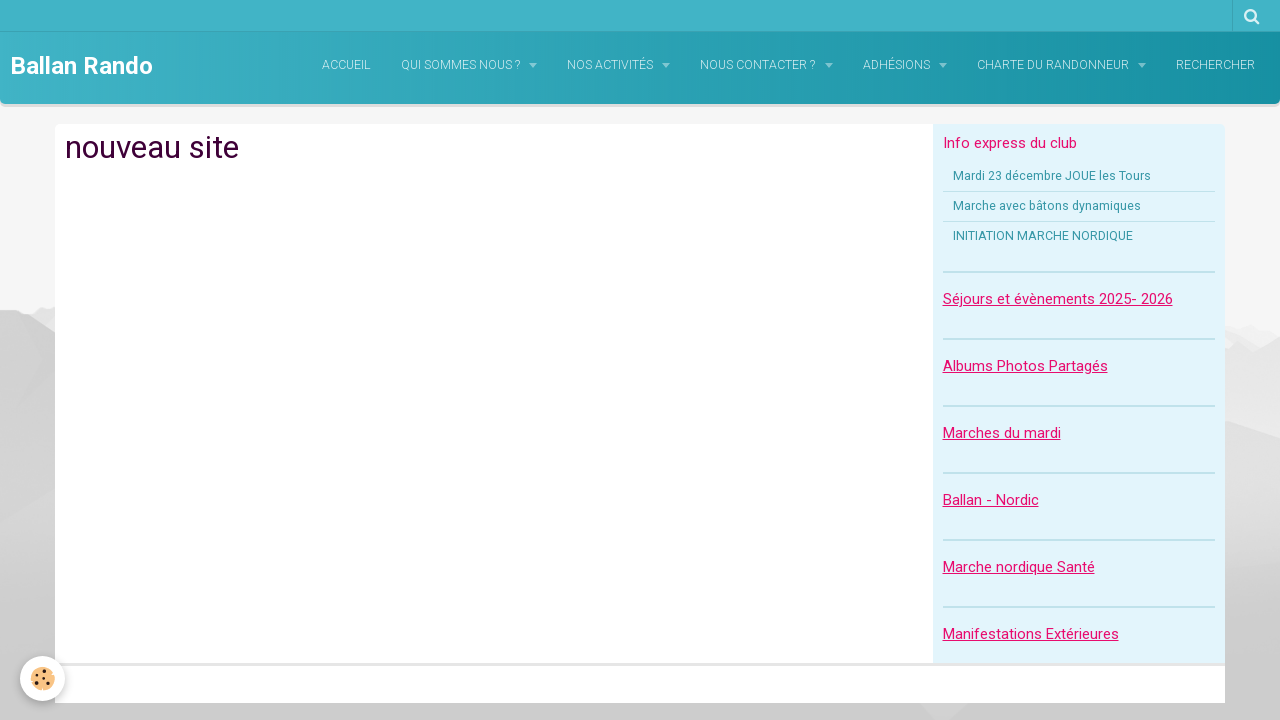

--- FILE ---
content_type: text/html; charset=UTF-8
request_url: https://www.ballan-rando.com/pages/nouveau-site/
body_size: 43983
content:
    <!DOCTYPE html>
<html lang="fr">
    <head>
        <title>nouveau site</title>
        <meta name="theme-color" content="#41B4C6">
        <meta name="msapplication-navbutton-color" content="#41B4C6">
        <meta name="apple-mobile-web-app-capable" content="yes">
        <meta name="apple-mobile-web-app-status-bar-style" content="black-translucent">

        <!-- pretty / smooth -->
<meta http-equiv="Content-Type" content="text/html; charset=utf-8">
<!--[if IE]>
<meta http-equiv="X-UA-Compatible" content="IE=edge">
<![endif]-->
<meta name="viewport" content="width=device-width, initial-scale=1, maximum-scale=1.0, user-scalable=no">
<meta name="msapplication-tap-highlight" content="no">
  <meta name="description" content="" />
  <link rel="canonical" href="https://www.ballan-rando.com/pages/nouveau-site/">
<meta name="generator" content="e-monsite (e-monsite.com)">








                
                                    
                
                
                                                                                                                                                                                                            
            <link href="https://fonts.googleapis.com/css?family=Roboto:300,400,700&display=swap" rel="stylesheet">
        
        <link href="https://maxcdn.bootstrapcdn.com/font-awesome/4.7.0/css/font-awesome.min.css" rel="stylesheet">
                <link href="//www.ballan-rando.com/themes/combined.css?v=6_1665404070_225" rel="stylesheet">
        
        <!-- EMS FRAMEWORK -->
        <script src="//www.ballan-rando.com/medias/static/themes/ems_framework/js/jquery.min.js"></script>
        <!-- HTML5 shim and Respond.js for IE8 support of HTML5 elements and media queries -->
        <!--[if lt IE 9]>
        <script src="//www.ballan-rando.com/medias/static/themes/ems_framework/js/html5shiv.min.js"></script>
        <script src="//www.ballan-rando.com/medias/static/themes/ems_framework/js/respond.min.js"></script>
        <![endif]-->
                <script src="//www.ballan-rando.com/medias/static/themes/ems_framework/js/ems-framework.min.js?v=2039"></script>
                <script src="https://www.ballan-rando.com/themes/content.js?v=6_1665404070_225&lang=fr"></script>

            <script src="//www.ballan-rando.com/medias/static/js/rgpd-cookies/jquery.rgpd-cookies.js?v=2039"></script>
    <script>
                                    $(document).ready(function() {
            $.RGPDCookies({
                theme: 'ems_framework',
                site: 'www.ballan-rando.com',
                privacy_policy_link: '/about/privacypolicy/',
                cookies: [{"id":null,"favicon_url":"https:\/\/ssl.gstatic.com\/analytics\/20210414-01\/app\/static\/analytics_standard_icon.png","enabled":true,"model":"google_analytics","title":"Google Analytics","short_description":"Permet d'analyser les statistiques de consultation de notre site","long_description":"Indispensable pour piloter notre site internet, il permet de mesurer des indicateurs comme l\u2019affluence, les produits les plus consult\u00e9s, ou encore la r\u00e9partition g\u00e9ographique des visiteurs.","privacy_policy_url":"https:\/\/support.google.com\/analytics\/answer\/6004245?hl=fr","slug":"google-analytics"},{"id":null,"favicon_url":"","enabled":true,"model":"addthis","title":"AddThis","short_description":"Partage social","long_description":"Nous utilisons cet outil afin de vous proposer des liens de partage vers des plateformes tiers comme Twitter, Facebook, etc.","privacy_policy_url":"https:\/\/www.oracle.com\/legal\/privacy\/addthis-privacy-policy.html","slug":"addthis"}],
                modal_title: 'Gestion\u0020des\u0020cookies',
                modal_description: 'd\u00E9pose\u0020des\u0020cookies\u0020pour\u0020am\u00E9liorer\u0020votre\u0020exp\u00E9rience\u0020de\u0020navigation,\nmesurer\u0020l\u0027audience\u0020du\u0020site\u0020internet,\u0020afficher\u0020des\u0020publicit\u00E9s\u0020personnalis\u00E9es,\nr\u00E9aliser\u0020des\u0020campagnes\u0020cibl\u00E9es\u0020et\u0020personnaliser\u0020l\u0027interface\u0020du\u0020site.',
                privacy_policy_label: 'Consulter\u0020la\u0020politique\u0020de\u0020confidentialit\u00E9',
                check_all_label: 'Tout\u0020cocher',
                refuse_button: 'Refuser',
                settings_button: 'Param\u00E9trer',
                accept_button: 'Accepter',
                callback: function() {
                    // website google analytics case (with gtag), consent "on the fly"
                    if ('gtag' in window && typeof window.gtag === 'function') {
                        if (window.jsCookie.get('rgpd-cookie-google-analytics') === undefined
                            || window.jsCookie.get('rgpd-cookie-google-analytics') === '0') {
                            gtag('consent', 'update', {
                                'ad_storage': 'denied',
                                'analytics_storage': 'denied'
                            });
                        } else {
                            gtag('consent', 'update', {
                                'ad_storage': 'granted',
                                'analytics_storage': 'granted'
                            });
                        }
                    }
                }
            });
        });
    </script>
        <script async src="https://www.googletagmanager.com/gtag/js?id=G-4VN4372P6E"></script>
<script>
    window.dataLayer = window.dataLayer || [];
    function gtag(){dataLayer.push(arguments);}
    
    gtag('consent', 'default', {
        'ad_storage': 'denied',
        'analytics_storage': 'denied'
    });
    
    gtag('js', new Date());
    gtag('config', 'G-4VN4372P6E');
</script>

        
    <!-- Global site tag (gtag.js) -->
        <script async src="https://www.googletagmanager.com/gtag/js?id=UA-137840228-1"></script>
        <script>
        window.dataLayer = window.dataLayer || [];
        function gtag(){dataLayer.push(arguments);}

gtag('consent', 'default', {
            'ad_storage': 'denied',
            'analytics_storage': 'denied'
        });
        gtag('set', 'allow_ad_personalization_signals', false);
                gtag('js', new Date());
        gtag('config', 'UA-137840228-1');
    </script>

        <style>
        #overlay{position:fixed;top:0;left:0;width:100vw;height:100vh;z-index:1001}
                                #overlay.loader{display:-webkit-flex;display:flex;-webkit-justify-content:center;justify-content:center;-webkit-align-items:center;align-items:center;background-color:#F6F6F6;opacity:1}#overlay.stop div{animation-play-state:paused}
                        .loader-facebook{display:inline-block;position:relative;width:64px;height:64px}.loader-facebook div{display:inline-block;position:absolute;left:6px;width:13px;background-color:#E80C6E;animation:loader-facebook 1.2s cubic-bezier(0,.5,.5,1) infinite}.loader-facebook div:nth-child(1){left:6px;animation-delay:-.24s}.loader-facebook div:nth-child(2){left:26px;animation-delay:-.12s}.loader-facebook div:nth-child(3){left:45px;animation-delay:0}@keyframes loader-facebook{0%{top:6px;height:51px}100%,50%{top:19px;height:26px}}
                            </style>
        <script type="application/ld+json">
    {
        "@context" : "https://schema.org/",
        "@type" : "WebSite",
        "name" : "Ballan Rando",
        "url" : "https://www.ballan-rando.com/"
    }
</script>
            </head>
    <body id="pages_run_nouveau-site" class="default">
        
                <div id="overlay" class="loader">
            <div class="loader-facebook">
                <div></div><div></div><div></div>
            </div>
        </div>
                        <!-- HEADER -->
        <header id="header" class="navbar" data-fixed="true" data-margin-top="false" data-margin-bottom="true">
            <div id="header-main" data-padding="true">
                                                                            <!-- header -->
                <a class="brand" href="https://www.ballan-rando.com/" data-appearance="horizontal_c">
                                                            <div class="brand-titles">
                                                <span class="brand-title">Ballan Rando</span>
                                                                    </div>
                                    </a>
                
                                <nav id="menu" class="collapse">
                                                                        <ul class="nav navbar-nav">
                    <li>
                <a href="https://www.ballan-rando.com/">
                                        Accueil
                </a>
                            </li>
                    <li class="subnav">
                <a href="https://www.ballan-rando.com/pages/qui-sommes-nous-1/" class="subnav-toggle" data-toggle="subnav" data-animation="fade">
                                        Qui Sommes Nous ?
                </a>
                                    <ul class="nav subnav-menu">
                                                    <li>
                                <a href="https://www.ballan-rando.com/pages/qui-sommes-nous-1/objectifs.html">
                                    Objectifs de notre club
                                </a>
                                                            </li>
                                                    <li>
                                <a href="https://www.ballan-rando.com/pages/qui-sommes-nous-1/reglement-interieur.html">
                                    Règlement de l'association
                                </a>
                                                            </li>
                                                    <li>
                                <a href="https://www.ballan-rando.com/pages/qui-sommes-nous-1/organigramme-2018-2019.html">
                                    Composition du bureau
                                </a>
                                                            </li>
                                                    <li>
                                <a href="https://www.ballan-rando.com/pages/qui-sommes-nous-1/acces-membres.html">
                                    Acces membres
                                </a>
                                                            </li>
                                            </ul>
                            </li>
                    <li class="subnav">
                <a href="https://www.ballan-rando.com/pages/activites-du-club/" class="subnav-toggle" data-toggle="subnav" data-animation="fade">
                                         Nos Activités
                </a>
                                    <ul class="nav subnav-menu">
                                                    <li class="subnav">
                                <a href="https://www.ballan-rando.com/pages/activites-du-club/archive-sejour/" class="subnav-toggle" data-toggle="subnav" data-animation="fade">
                                    archive séjour
                                </a>
                                                                    <ul class="nav subnav-menu">
                                                                                    <li>
                                                <a href="https://www.ballan-rando.com/pages/activites-du-club/archive-sejour/sejour-lacs-italiens.html">Séjour Lacs Italiens</a>
                                            </li>
                                                                                    <li>
                                                <a href="https://www.ballan-rando.com/pages/activites-du-club/archive-sejour/page-1.html">Chemin de Stevenson</a>
                                            </li>
                                                                                    <li>
                                                <a href="https://www.ballan-rando.com/pages/activites-du-club/archive-sejour/vic-sur-cere-10-au-13-mars-2022-1697051136-1697060178.html">Journée à Angers le 1 er Décem</a>
                                            </li>
                                                                                    <li>
                                                <a href="https://www.ballan-rando.com/pages/activites-du-club/archive-sejour/sejour-raquettes-font-romeu-1757005082.html">Séjour Raquettes Pralognan</a>
                                            </li>
                                                                                    <li>
                                                <a href="https://www.ballan-rando.com/pages/activites-du-club/archive-sejour/sejour-dordogne.html">Séjour Dordogne</a>
                                            </li>
                                                                                    <li>
                                                <a href="https://www.ballan-rando.com/pages/activites-du-club/archive-sejour/page.html">Baie de Somme</a>
                                            </li>
                                                                                    <li>
                                                <a href="https://www.ballan-rando.com/pages/activites-du-club/archive-sejour/vic-sur-cere-10-au-13-mars-2022.html">Vic sur Cere du 10 au 13 Mars</a>
                                            </li>
                                                                                    <li>
                                                <a href="https://www.ballan-rando.com/pages/activites-du-club/archive-sejour/soiree-cabaret-25-novembre.html">Inscription Soirée Cabaret 25</a>
                                            </li>
                                                                                    <li>
                                                <a href="https://www.ballan-rando.com/pages/activites-du-club/archive-sejour/sejour-raquette.html">Séjour Raquette</a>
                                            </li>
                                                                            </ul>
                                                            </li>
                                                    <li class="subnav">
                                <a href="https://www.ballan-rando.com/pages/activites-du-club/sejours-et-evenements-2024-2025/" class="subnav-toggle" data-toggle="subnav" data-animation="fade">
                                    Séjours et évènements 2024- 2025
                                </a>
                                                                    <ul class="nav subnav-menu">
                                                                                    <li>
                                                <a href="https://www.ballan-rando.com/pages/activites-du-club/sejours-et-evenements-2024-2025/echeances-inscriptions-et-paiements.html">dates Inscriptions Paiements</a>
                                            </li>
                                                                                    <li>
                                                <a href="https://www.ballan-rando.com/pages/activites-du-club/sejours-et-evenements-2024-2025/passavant-sur-layon-le-10juin.html">Passavant sur Layon le 10Juin</a>
                                            </li>
                                                                                    <li>
                                                <a href="https://www.ballan-rando.com/pages/activites-du-club/sejours-et-evenements-2024-2025/sejour-raquettes-font-romeu-.html">Séjour Raquettes Font Romeu</a>
                                            </li>
                                                                                    <li>
                                                <a href="https://www.ballan-rando.com/pages/activites-du-club/sejours-et-evenements-2024-2025/sejour-raquettes-font-romeu-1732292947.html">Séjour Longe Côte La Rochelle</a>
                                            </li>
                                                                                    <li>
                                                <a href="https://www.ballan-rando.com/pages/activites-du-club/sejours-et-evenements-2024-2025/sejour-raquettes-font-romeu-1732357071.html">Séjour en Provence</a>
                                            </li>
                                                                            </ul>
                                                            </li>
                                                    <li class="subnav">
                                <a href="https://www.ballan-rando.com/pages/activites-du-club/seours-2023/" class="subnav-toggle" data-toggle="subnav" data-animation="fade">
                                    Séjours et évènements 2024
                                </a>
                                                                    <ul class="nav subnav-menu">
                                                                                    <li>
                                                <a href="https://www.ballan-rando.com/pages/activites-du-club/seours-2023/vic-sur-cere-10-au-13-mars-2022-1697051136-1706645665.html">La Rochelle du 27 au 28 Juin 2</a>
                                            </li>
                                                                                    <li>
                                                <a href="https://www.ballan-rando.com/pages/activites-du-club/seours-2023/vic-sur-cere-10-au-13-mars-2022-1697051136-1697060178-1706285581.html">Alpes Mancelles  Le 12 Avril 2</a>
                                            </li>
                                                                                    <li>
                                                <a href="https://www.ballan-rando.com/pages/activites-du-club/seours-2023/vic-sur-cere-10-au-13-mars-2022-1697051136-1697060178-1706285581-1706287549.html">Terra  Botanica Le 14 Mai 2024</a>
                                            </li>
                                                                                    <li>
                                                <a href="https://www.ballan-rando.com/pages/activites-du-club/seours-2023/sejour-lacs-italiens-1700468946.html">Séjour au Tyrol</a>
                                            </li>
                                                                            </ul>
                                                            </li>
                                                    <li class="subnav">
                                <a href="https://www.ballan-rando.com/pages/activites-du-club/sejours-et-evenements-2026-2026/" class="subnav-toggle" data-toggle="subnav" data-animation="fade">
                                    Séjours et évènements 2025- 2026
                                </a>
                                                                    <ul class="nav subnav-menu">
                                                                                    <li>
                                                <a href="https://www.ballan-rando.com/pages/activites-du-club/sejours-et-evenements-2026-2026/test.html">Journée en Sologne</a>
                                            </li>
                                                                                    <li>
                                                <a href="https://www.ballan-rando.com/pages/activites-du-club/sejours-et-evenements-2026-2026/la-baule.html">La Baule</a>
                                            </li>
                                                                                    <li>
                                                <a href="https://www.ballan-rando.com/pages/activites-du-club/sejours-et-evenements-2026-2026/aubrac.html">L' Aubrac</a>
                                            </li>
                                                                                    <li>
                                                <a href="https://www.ballan-rando.com/pages/activites-du-club/sejours-et-evenements-2026-2026/echeances-inscriptions-et-paiements-1756998660.html">dates Inscriptions Paiements</a>
                                            </li>
                                                                            </ul>
                                                            </li>
                                                    <li>
                                <a href="https://www.ballan-rando.com/pages/activites-du-club/iron-man-2026.html">
                                    Iron Man 2026
                                </a>
                                                            </li>
                                                    <li>
                                <a href="https://www.ballan-rando.com/pages/activites-du-club/point-rendez-vous-a-ballan.html">
                                    Point Rendez Vous à Ballan
                                </a>
                                                            </li>
                                                    <li>
                                <a href="https://www.ballan-rando.com/pages/activites-du-club/manifestation-a-venir.html">
                                    Manifestation a venir
                                </a>
                                                            </li>
                                                    <li>
                                <a href="https://www.ballan-rando.com/pages/activites-du-club/applications-pour-la-rando.html">
                                    Applications pour la rando
                                </a>
                                                            </li>
                                            </ul>
                            </li>
                    <li class="subnav">
                <a href="https://www.ballan-rando.com/pages/comment-nous-contacter/" class="subnav-toggle" data-toggle="subnav" data-animation="fade">
                                        Nous contacter ?
                </a>
                                    <ul class="nav subnav-menu">
                                                    <li>
                                <a href="https://www.ballan-rando.com/pages/comment-nous-contacter/coordonnees-association.html">
                                    coordonnées association
                                </a>
                                                            </li>
                                                    <li>
                                <a href="https://www.ballan-rando.com/pages/comment-nous-contacter/mail-du-club.html">
                                    Mail du club
                                </a>
                                                            </li>
                                                    <li>
                                <a href="https://www.ballan-rando.com/pages/comment-nous-contacter/contacter-le-president.html">
                                    Contacter le président
                                </a>
                                                            </li>
                                                    <li>
                                <a href="https://www.ballan-rando.com/pages/comment-nous-contacter/contacter-le-gestionnaire-web-du-site.html">
                                    Contacter le gestionnaire Web
                                </a>
                                                            </li>
                                            </ul>
                            </li>
                    <li class="subnav">
                <a href="https://www.ballan-rando.com/pages/adhesions/" class="subnav-toggle" data-toggle="subnav" data-animation="fade">
                                         Adhésions
                </a>
                                    <ul class="nav subnav-menu">
                                                    <li>
                                <a href="https://www.ballan-rando.com/pages/adhesions/nouveautes-saison-2016-2017.html">
                                    Info  ADHESIONS Ballan Rando
                                </a>
                                                            </li>
                                            </ul>
                            </li>
                    <li class="subnav">
                <a href="https://www.ballan-rando.com/pages/charte-et-securite-du-randonneur/" class="subnav-toggle" data-toggle="subnav" data-animation="fade">
                                        Charte du Randonneur
                </a>
                                    <ul class="nav subnav-menu">
                                                    <li>
                                <a href="https://www.ballan-rando.com/pages/charte-et-securite-du-randonneur/premiers-secours.html">
                                    Premiers secours
                                </a>
                                                            </li>
                                                    <li>
                                <a href="https://www.ballan-rando.com/pages/charte-et-securite-du-randonneur/securite-et-reglements.html">
                                    Les piétons et la route
                                </a>
                                                            </li>
                                                    <li>
                                <a href="https://www.ballan-rando.com/pages/charte-et-securite-du-randonneur/memento-federal.html">
                                    Méménto Fédéral
                                </a>
                                                            </li>
                                                    <li>
                                <a href="https://www.ballan-rando.com/pages/charte-et-securite-du-randonneur/charte.html">
                                    Charte du randonneur FFRP
                                </a>
                                                            </li>
                                                    <li>
                                <a href="https://www.ballan-rando.com/pages/charte-et-securite-du-randonneur/hygiene-et-sante.html">
                                    hygiène et santé
                                </a>
                                                            </li>
                                            </ul>
                            </li>
                    <li>
                <a href="https://www.ballan-rando.com/pages/album-photo/moteur-de-recherche.html">
                                        Rechercher 
                </a>
                            </li>
            </ul>

                                                            </nav>
                
                            </div>
            <div id="header-buttons" data-retract="true">
                                <button class="btn btn-link navbar-toggle header-btn" data-toggle="collapse" data-target="#menu" data-orientation="horizontal">
                    <i class="fa fa-bars fa-lg"></i>
                </button>
                
                
                                <div class="navbar-search dropdown">
                    <button class="btn btn-link header-btn" type="button" data-toggle="dropdown">
                        <i class="fa fa-search fa-lg"></i>
                    </button>
                    <form method="get" action="https://www.ballan-rando.com/search/site/" class="dropdown-menu">
                        <div class="input-group">
                            <input type="text" name="q" value="" placeholder="Votre recherche" pattern=".{3,}" required title="Seuls les mots de plus de deux caractères sont pris en compte lors de la recherche.">
                            <div class="input-group-btn">
                                <button type="submit" class="btn btn-link">
                                    <i class="fa fa-search fa-lg"></i>
                                </button>
                            </div>
                        </div>
                    </form>
                </div>
                
                
                            </div>
                                                                                        
                        <div id="readingprogress" class="visible-desktop">
                <div></div>
            </div>
                    </header>
        <!-- //HEADER -->

        
        <!-- WRAPPER -->
        <div id="wrapper" class="container">
            
            <!-- CONTENT -->
            <div id="content">
                <!-- MAIN -->
                <section id="main" class="sticked">

                                            <!-- BREADCRUMBS -->
                                                <!-- //BREADCRUMBS -->
                    
                    
                    
                                        
                                        
                                            <div class="view view-pages" id="view-page" data-category="nouveau-site">
                <h1 class="view-title">nouveau site</h1>
                
                    <div id="rows-60d32fe63cf47b4819cd2ac5" class="rows" data-total-pages="1" data-current-page="1">
                                                            
                
                        
                        
                                
                                <div class="row-container rd-1 page_1">
            	<div class="row-content">
        			                        			    <div class="row" data-role="line">

                    
                                                
                                                                        
                                                
                                                
						                                                                                    
                                        				<div data-role="cell" class="column" style="width:100%">
            					<div id="cell-60d32fe63cf90e22aa4bdaa3" class="column-content">            							

    
            						            					</div>
            				</div>
																		        			</div>
                            		</div>
                        	</div>
						</div>

                
                
            </div>
    
    <script>
        emsChromeExtension.init('pagecategory', '58bc4b49d44d000000029ffc', 'e-monsite.com');
    </script>

                </section>
                <!-- //MAIN -->

                                <!-- SIDEBAR -->
                <aside id="sidebar" data-fixed="true" data-offset="true">
                    <div id="sidebar-wrapper" data-height="full">
                                                                                                                                                                                                                                    <div class="widget" data-id="widget_page_category">
                                        
<div class="widget-title">
    
        <span>
            Info express du club
        </span>  

        
</div>

                                        <div id="widget1" class="widget-content" data-role="widget-content">
                                            
                                                                                        
                                                                                                <ul class="nav nav-list" data-addon="pages">
              
                                <li data-category="info-express">
                <a href="https://www.ballan-rando.com/pages/info-express/mardi-23-decembre-joue-les-tours.html">
                    Mardi 23 décembre JOUE les Tours
                                    </a>
            </li>
                        <li data-category="info-express">
                <a href="https://www.ballan-rando.com/pages/info-express/marche-avec-batons-dynamiques.html">
                    Marche avec bâtons dynamiques
                                    </a>
            </li>
                        <li data-category="info-express">
                <a href="https://www.ballan-rando.com/pages/info-express/initiation-marche-nordique.html">
                    INITIATION MARCHE NORDIQUE
                                    </a>
            </li>
                        </ul>
    

                                        </div>
                                    </div>
                                                                        <hr>
                                    
                                                                                                                                                                                                                                                                                                                                                                                                    <div class="widget" data-id="widget_page_category">
                                        
<div class="widget-title">
    
            <a href="https://www.ballan-rando.com/pages/activites-du-club/sejours-et-evenements-2026-2026/">
        <span>
            Séjours et évènements 2025- 2026
        </span>  

            </a>
        
</div>

                                        <div id="widget2" class="widget-content" data-role="widget-content">
                                            
                                                                                        
                                                                                                <ul class="nav nav-list" data-addon="pages">
              
            </ul>
    

                                        </div>
                                    </div>
                                                                        <hr>
                                    
                                                                                                                                                                                                                                                                                                                                        <div class="widget" data-id="widget_page_category">
                                        
<div class="widget-title">
    
            <a href="https://www.ballan-rando.com/pages/album-photo-prives/">
        <span>
            Albums Photos Partagés
        </span>  

            </a>
        
</div>

                                        <div id="widget3" class="widget-content" data-role="widget-content">
                                            
                                                                                        
                                                                                        

                                        </div>
                                    </div>
                                                                        <hr>
                                    
                                                                                                                                                                                                                                                                                                                                        <div class="widget" data-id="widget_page_category">
                                        
<div class="widget-title">
    
            <a href="https://www.ballan-rando.com/pages/balises-comite/">
        <span>
            Marches du mardi
        </span>  

            </a>
        
</div>

                                        <div id="widget4" class="widget-content" data-role="widget-content">
                                            
                                                                                        
                                                                                                <ul class="nav nav-list" data-addon="pages">
              
            </ul>
    

                                        </div>
                                    </div>
                                                                        <hr>
                                    
                                                                                                                                                                                                                                                                                                                                        <div class="widget" data-id="widget_page_category">
                                        
<div class="widget-title">
    
            <a href="https://www.ballan-rando.com/pages/ballan-nordic/">
        <span>
            Ballan - Nordic
        </span>  

            </a>
        
</div>

                                        <div id="widget5" class="widget-content" data-role="widget-content">
                                            
                                                                                        
                                                                                                <ul class="nav nav-list" data-addon="pages">
              
            </ul>
    

                                        </div>
                                    </div>
                                                                        <hr>
                                    
                                                                                                                                                                                                                                                                                                                                        <div class="widget" data-id="widget_page_category">
                                        
<div class="widget-title">
    
            <a href="https://www.ballan-rando.com/pages/rando-sante/">
        <span>
            Marche nordique Santé
        </span>  

            </a>
        
</div>

                                        <div id="widget6" class="widget-content" data-role="widget-content">
                                            
                                                                                        
                                                                                                <ul class="nav nav-list" data-addon="pages">
              
            </ul>
    

                                        </div>
                                    </div>
                                                                        <hr>
                                    
                                                                                                                                                                                                                                                                                                                                        <div class="widget" data-id="widget_page_category">
                                        
<div class="widget-title">
    
            <a href="https://www.ballan-rando.com/pages/manifestations-exterieure-au-club/">
        <span>
            Manifestations Extérieures
        </span>  

            </a>
        
</div>

                                        <div id="widget7" class="widget-content" data-role="widget-content">
                                            
                                                                                        
                                                                                                <ul class="nav nav-list" data-addon="pages">
              
            </ul>
    

                                        </div>
                                    </div>
                                    
                                                                                                                                                                        </div>
                </aside>
                <!-- //SIDEBAR -->
                            </div>
            <!-- //CONTENT -->
        </div>
        <!-- //WRAPPER -->

                <!-- FOOTER -->
        <footer id="footer" class="container">
                            <div id="footer-wrapper">
                                        <!-- CUSTOMIZE AREA -->
                    <div id="bottom-site">
                                                    <div id="rows-6024053096a17c2d6662a812" class="rows" data-total-pages="1" data-current-page="1">
                                                            
                
                        
                        
                                
                                <div class="row-container rd-1 page_1">
            	<div class="row-content">
        			                        			    <div class="row" data-role="line">

                    
                                                
                                                                        
                                                
                                                
						                                                                                                                                                
                                        				<div data-role="cell" class="column empty-column" style="width:100%">
            					<div id="cell-5e85fba463e3086785a38693" class="column-content">            							&nbsp;
            						            					</div>
            				</div>
																		        			</div>
                            		</div>
                        	</div>
						</div>

                                            </div>
                    
                                    </div>

                                                                                                    
                                    
                                    </footer>
        <!-- //FOOTER -->
        
        
        
        <script src="//www.ballan-rando.com/medias/static/themes/ems_framework/js/jquery.mobile.custom.min.js"></script>
        <script src="//www.ballan-rando.com/medias/static/themes/ems_framework/js/jquery.zoom.min.js"></script>
        <script src="//www.ballan-rando.com/medias/static/themes/ems_framework/js/imagelightbox.min.js"></script>
        <script src="https://www.ballan-rando.com/themes/custom.js?v=6_1665404070_225"></script>
                <!-- CUSTOMIZE JS -->
        <script>
        $(function() {
$('a.pdf').each(function() {
$(this).parent().html('<object data="'+$(this).attr("href")+ '" type="application/pdf" width="100%" height="'+$(window).height()+ '">alt : <a href="'+$(this).attr("href")+ '">'+$(this).attr("title")+ '</a></object>');
});
});
        </script>
        
            

 
    
						 	 





                <!-- SOCIAL LINKS -->
                                                    
                                        
                    <!-- //SOCIAL LINKS -->
            </body>
</html>
